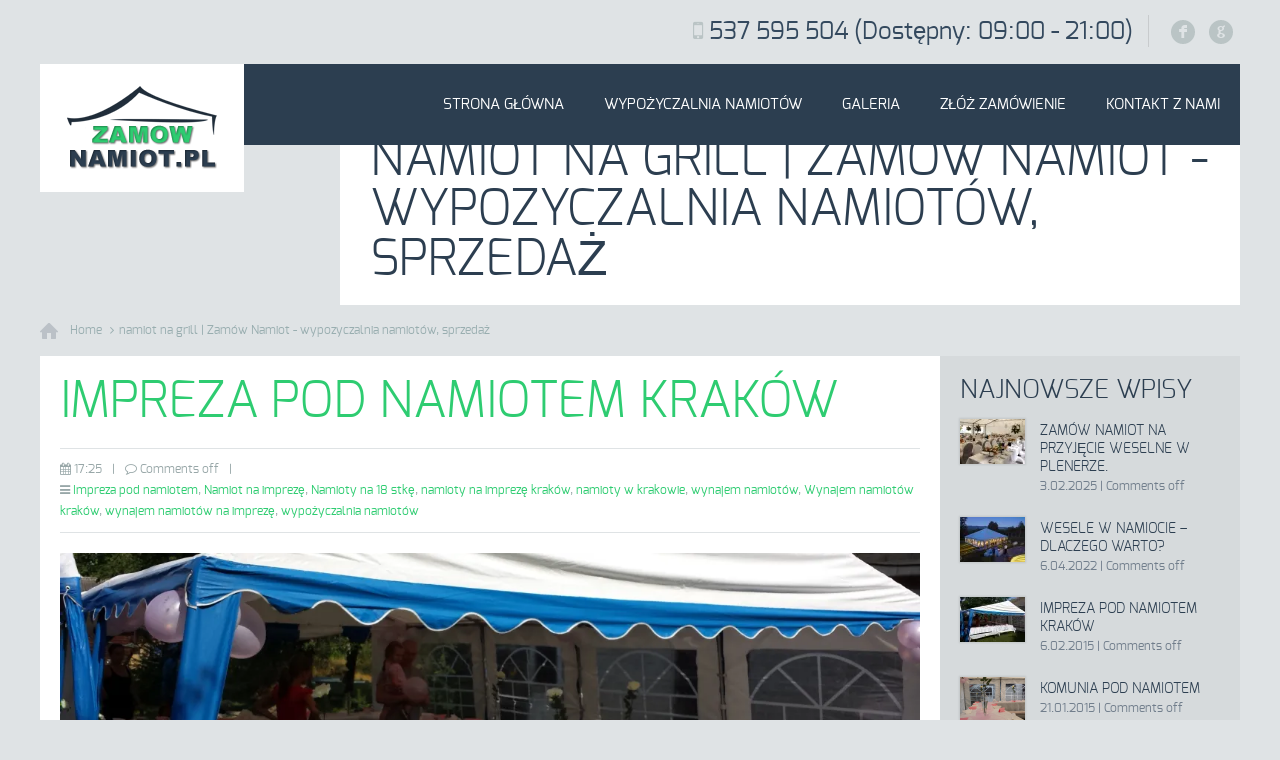

--- FILE ---
content_type: text/html; charset=UTF-8
request_url: http://zamownamiot.pl/tag/namiot-na-grill/
body_size: 13533
content:
<!DOCTYPE html>
<!--[if lt IE 7 ]><html class="ie ie6" lang="en"> <![endif]-->
<!--[if IE 7 ]><html class="ie ie7" lang="en"> <![endif]-->
<!--[if IE 8 ]><html class="ie ie8" lang="en"> <![endif]-->
<!--[if (gte IE 9)|!(IE)]><!--><html dir="ltr" lang="pl-PL"
	prefix="og: https://ogp.me/ns#" > <!--<![endif]-->

<!-- head -->
<head>

<!-- meta -->
<meta charset="UTF-8" />
<meta http-equiv="X-UA-Compatible" content="IE=9" />
<meta name="viewport" content="width=device-width, initial-scale=1, maximum-scale=1">


<script>
  (function(i,s,o,g,r,a,m){i['GoogleAnalyticsObject']=r;i[r]=i[r]||function(){
  (i[r].q=i[r].q||[]).push(arguments)},i[r].l=1*new Date();a=s.createElement(o),
  m=s.getElementsByTagName(o)[0];a.async=1;a.src=g;m.parentNode.insertBefore(a,m)
  })(window,document,'script','//www.google-analytics.com/analytics.js','ga');

  ga('create', 'UA-58828574-1', 'auto');
  ga('send', 'pageview');

</script>
<link rel="shortcut icon" href="http://zamownamiot.pl/wp-content/uploads/2014/10/favicon.ico" type="image/x-icon" />	

<!-- wp_head() -->
<script>
//<![CDATA[
window.mfn_slider_posts = { auto:0 };
window.mfn_slider_portfolio = { auto:0 };
window.mfn_slider_clients = { visible:5, auto:0 };
//]]>
</script>

		<!-- All in One SEO 4.3.4.1 - aioseo.com -->
		<title>namiot na grill | Zamów Namiot - wypozyczalnia namiotów, sprzedaż</title>
		<meta name="robots" content="max-image-preview:large" />
		<meta name="google-site-verification" content="WL9KNYkYflEuosIAru6K3F9x6FfTn35CB5LTbqx_uEE" />
		<link rel="canonical" href="https://zamownamiot.pl/tag/namiot-na-grill/" />
		<meta name="generator" content="All in One SEO (AIOSEO) 4.3.4.1 " />
		<script type="application/ld+json" class="aioseo-schema">
			{"@context":"https:\/\/schema.org","@graph":[{"@type":"BreadcrumbList","@id":"https:\/\/zamownamiot.pl\/tag\/namiot-na-grill\/#breadcrumblist","itemListElement":[{"@type":"ListItem","@id":"https:\/\/zamownamiot.pl\/#listItem","position":1,"item":{"@type":"WebPage","@id":"https:\/\/zamownamiot.pl\/","name":"Home","description":"Wypo\u017cyczalnia namiot\u00f3w w Krakowie na wesele, Sprzeda\u017c namiot\u00f3w, Namioty Warszawa, tanie namioty, Obs\u0142ugujemy Che\u0142m, Zamo\u015b\u0107, Rzesz\u00f3w, W\u0142odawa, Krak\u00f3w, Lublin","url":"https:\/\/zamownamiot.pl\/"},"nextItem":"https:\/\/zamownamiot.pl\/tag\/namiot-na-grill\/#listItem"},{"@type":"ListItem","@id":"https:\/\/zamownamiot.pl\/tag\/namiot-na-grill\/#listItem","position":2,"item":{"@type":"WebPage","@id":"https:\/\/zamownamiot.pl\/tag\/namiot-na-grill\/","name":"namiot na grill","url":"https:\/\/zamownamiot.pl\/tag\/namiot-na-grill\/"},"previousItem":"https:\/\/zamownamiot.pl\/#listItem"}]},{"@type":"CollectionPage","@id":"https:\/\/zamownamiot.pl\/tag\/namiot-na-grill\/#collectionpage","url":"https:\/\/zamownamiot.pl\/tag\/namiot-na-grill\/","name":"namiot na grill | Zam\u00f3w Namiot - wypozyczalnia namiot\u00f3w, sprzeda\u017c","inLanguage":"pl-PL","isPartOf":{"@id":"https:\/\/zamownamiot.pl\/#website"},"breadcrumb":{"@id":"https:\/\/zamownamiot.pl\/tag\/namiot-na-grill\/#breadcrumblist"}},{"@type":"Organization","@id":"https:\/\/zamownamiot.pl\/#organization","name":"Zam\u00f3w Namiot - wypozyczalnia namiot\u00f3w, sprzeda\u017c","url":"https:\/\/zamownamiot.pl\/"},{"@type":"WebSite","@id":"https:\/\/zamownamiot.pl\/#website","url":"https:\/\/zamownamiot.pl\/","name":"Zam\u00f3w Namiot - wypozyczalnia namiot\u00f3w, sprzeda\u017c","description":"Wypo\u017cyczalnia namiot\u00f3w bankietowych, sprzeda\u017c namiot\u00f3w","inLanguage":"pl-PL","publisher":{"@id":"https:\/\/zamownamiot.pl\/#organization"}}]}
		</script>
		<script type="text/javascript" >
			window.ga=window.ga||function(){(ga.q=ga.q||[]).push(arguments)};ga.l=+new Date;
			ga('create', "UA-58828574-1", 'auto');
			ga('send', 'pageview');
		</script>
		<script async src="https://www.google-analytics.com/analytics.js"></script>
		<!-- All in One SEO -->

<link rel='dns-prefetch' href='//secure.gravatar.com' />
<link rel='dns-prefetch' href='//v0.wordpress.com' />
<link rel='dns-prefetch' href='//i0.wp.com' />
<link rel="alternate" type="application/rss+xml" title="Zamów Namiot - wypozyczalnia namiotów, sprzedaż &raquo; Kanał z wpisami" href="https://zamownamiot.pl/feed/" />
<link rel="alternate" type="application/rss+xml" title="Zamów Namiot - wypozyczalnia namiotów, sprzedaż &raquo; Kanał z komentarzami" href="https://zamownamiot.pl/comments/feed/" />
<link rel="alternate" type="application/rss+xml" title="Zamów Namiot - wypozyczalnia namiotów, sprzedaż &raquo; Kanał z wpisami otagowanymi jako namiot na grill" href="https://zamownamiot.pl/tag/namiot-na-grill/feed/" />
<script type="text/javascript">
window._wpemojiSettings = {"baseUrl":"https:\/\/s.w.org\/images\/core\/emoji\/14.0.0\/72x72\/","ext":".png","svgUrl":"https:\/\/s.w.org\/images\/core\/emoji\/14.0.0\/svg\/","svgExt":".svg","source":{"concatemoji":"http:\/\/zamownamiot.pl\/wp-includes\/js\/wp-emoji-release.min.js?ver=6.2"}};
/*! This file is auto-generated */
!function(e,a,t){var n,r,o,i=a.createElement("canvas"),p=i.getContext&&i.getContext("2d");function s(e,t){p.clearRect(0,0,i.width,i.height),p.fillText(e,0,0);e=i.toDataURL();return p.clearRect(0,0,i.width,i.height),p.fillText(t,0,0),e===i.toDataURL()}function c(e){var t=a.createElement("script");t.src=e,t.defer=t.type="text/javascript",a.getElementsByTagName("head")[0].appendChild(t)}for(o=Array("flag","emoji"),t.supports={everything:!0,everythingExceptFlag:!0},r=0;r<o.length;r++)t.supports[o[r]]=function(e){if(p&&p.fillText)switch(p.textBaseline="top",p.font="600 32px Arial",e){case"flag":return s("\ud83c\udff3\ufe0f\u200d\u26a7\ufe0f","\ud83c\udff3\ufe0f\u200b\u26a7\ufe0f")?!1:!s("\ud83c\uddfa\ud83c\uddf3","\ud83c\uddfa\u200b\ud83c\uddf3")&&!s("\ud83c\udff4\udb40\udc67\udb40\udc62\udb40\udc65\udb40\udc6e\udb40\udc67\udb40\udc7f","\ud83c\udff4\u200b\udb40\udc67\u200b\udb40\udc62\u200b\udb40\udc65\u200b\udb40\udc6e\u200b\udb40\udc67\u200b\udb40\udc7f");case"emoji":return!s("\ud83e\udef1\ud83c\udffb\u200d\ud83e\udef2\ud83c\udfff","\ud83e\udef1\ud83c\udffb\u200b\ud83e\udef2\ud83c\udfff")}return!1}(o[r]),t.supports.everything=t.supports.everything&&t.supports[o[r]],"flag"!==o[r]&&(t.supports.everythingExceptFlag=t.supports.everythingExceptFlag&&t.supports[o[r]]);t.supports.everythingExceptFlag=t.supports.everythingExceptFlag&&!t.supports.flag,t.DOMReady=!1,t.readyCallback=function(){t.DOMReady=!0},t.supports.everything||(n=function(){t.readyCallback()},a.addEventListener?(a.addEventListener("DOMContentLoaded",n,!1),e.addEventListener("load",n,!1)):(e.attachEvent("onload",n),a.attachEvent("onreadystatechange",function(){"complete"===a.readyState&&t.readyCallback()})),(e=t.source||{}).concatemoji?c(e.concatemoji):e.wpemoji&&e.twemoji&&(c(e.twemoji),c(e.wpemoji)))}(window,document,window._wpemojiSettings);
</script>
<style type="text/css">
img.wp-smiley,
img.emoji {
	display: inline !important;
	border: none !important;
	box-shadow: none !important;
	height: 1em !important;
	width: 1em !important;
	margin: 0 0.07em !important;
	vertical-align: -0.1em !important;
	background: none !important;
	padding: 0 !important;
}
</style>
	<link rel='stylesheet' id='wp-block-library-css' href='http://zamownamiot.pl/wp-includes/css/dist/block-library/style.min.css?ver=6.2' type='text/css' media='all' />
<style id='wp-block-library-inline-css' type='text/css'>
.has-text-align-justify{text-align:justify;}
</style>
<link rel='stylesheet' id='mediaelement-css' href='http://zamownamiot.pl/wp-includes/js/mediaelement/mediaelementplayer-legacy.min.css?ver=4.2.17' type='text/css' media='all' />
<link rel='stylesheet' id='wp-mediaelement-css' href='http://zamownamiot.pl/wp-includes/js/mediaelement/wp-mediaelement.min.css?ver=6.2' type='text/css' media='all' />
<link rel='stylesheet' id='classic-theme-styles-css' href='http://zamownamiot.pl/wp-includes/css/classic-themes.min.css?ver=6.2' type='text/css' media='all' />
<style id='global-styles-inline-css' type='text/css'>
body{--wp--preset--color--black: #000000;--wp--preset--color--cyan-bluish-gray: #abb8c3;--wp--preset--color--white: #ffffff;--wp--preset--color--pale-pink: #f78da7;--wp--preset--color--vivid-red: #cf2e2e;--wp--preset--color--luminous-vivid-orange: #ff6900;--wp--preset--color--luminous-vivid-amber: #fcb900;--wp--preset--color--light-green-cyan: #7bdcb5;--wp--preset--color--vivid-green-cyan: #00d084;--wp--preset--color--pale-cyan-blue: #8ed1fc;--wp--preset--color--vivid-cyan-blue: #0693e3;--wp--preset--color--vivid-purple: #9b51e0;--wp--preset--gradient--vivid-cyan-blue-to-vivid-purple: linear-gradient(135deg,rgba(6,147,227,1) 0%,rgb(155,81,224) 100%);--wp--preset--gradient--light-green-cyan-to-vivid-green-cyan: linear-gradient(135deg,rgb(122,220,180) 0%,rgb(0,208,130) 100%);--wp--preset--gradient--luminous-vivid-amber-to-luminous-vivid-orange: linear-gradient(135deg,rgba(252,185,0,1) 0%,rgba(255,105,0,1) 100%);--wp--preset--gradient--luminous-vivid-orange-to-vivid-red: linear-gradient(135deg,rgba(255,105,0,1) 0%,rgb(207,46,46) 100%);--wp--preset--gradient--very-light-gray-to-cyan-bluish-gray: linear-gradient(135deg,rgb(238,238,238) 0%,rgb(169,184,195) 100%);--wp--preset--gradient--cool-to-warm-spectrum: linear-gradient(135deg,rgb(74,234,220) 0%,rgb(151,120,209) 20%,rgb(207,42,186) 40%,rgb(238,44,130) 60%,rgb(251,105,98) 80%,rgb(254,248,76) 100%);--wp--preset--gradient--blush-light-purple: linear-gradient(135deg,rgb(255,206,236) 0%,rgb(152,150,240) 100%);--wp--preset--gradient--blush-bordeaux: linear-gradient(135deg,rgb(254,205,165) 0%,rgb(254,45,45) 50%,rgb(107,0,62) 100%);--wp--preset--gradient--luminous-dusk: linear-gradient(135deg,rgb(255,203,112) 0%,rgb(199,81,192) 50%,rgb(65,88,208) 100%);--wp--preset--gradient--pale-ocean: linear-gradient(135deg,rgb(255,245,203) 0%,rgb(182,227,212) 50%,rgb(51,167,181) 100%);--wp--preset--gradient--electric-grass: linear-gradient(135deg,rgb(202,248,128) 0%,rgb(113,206,126) 100%);--wp--preset--gradient--midnight: linear-gradient(135deg,rgb(2,3,129) 0%,rgb(40,116,252) 100%);--wp--preset--duotone--dark-grayscale: url('#wp-duotone-dark-grayscale');--wp--preset--duotone--grayscale: url('#wp-duotone-grayscale');--wp--preset--duotone--purple-yellow: url('#wp-duotone-purple-yellow');--wp--preset--duotone--blue-red: url('#wp-duotone-blue-red');--wp--preset--duotone--midnight: url('#wp-duotone-midnight');--wp--preset--duotone--magenta-yellow: url('#wp-duotone-magenta-yellow');--wp--preset--duotone--purple-green: url('#wp-duotone-purple-green');--wp--preset--duotone--blue-orange: url('#wp-duotone-blue-orange');--wp--preset--font-size--small: 13px;--wp--preset--font-size--medium: 20px;--wp--preset--font-size--large: 36px;--wp--preset--font-size--x-large: 42px;--wp--preset--spacing--20: 0.44rem;--wp--preset--spacing--30: 0.67rem;--wp--preset--spacing--40: 1rem;--wp--preset--spacing--50: 1.5rem;--wp--preset--spacing--60: 2.25rem;--wp--preset--spacing--70: 3.38rem;--wp--preset--spacing--80: 5.06rem;--wp--preset--shadow--natural: 6px 6px 9px rgba(0, 0, 0, 0.2);--wp--preset--shadow--deep: 12px 12px 50px rgba(0, 0, 0, 0.4);--wp--preset--shadow--sharp: 6px 6px 0px rgba(0, 0, 0, 0.2);--wp--preset--shadow--outlined: 6px 6px 0px -3px rgba(255, 255, 255, 1), 6px 6px rgba(0, 0, 0, 1);--wp--preset--shadow--crisp: 6px 6px 0px rgba(0, 0, 0, 1);}:where(.is-layout-flex){gap: 0.5em;}body .is-layout-flow > .alignleft{float: left;margin-inline-start: 0;margin-inline-end: 2em;}body .is-layout-flow > .alignright{float: right;margin-inline-start: 2em;margin-inline-end: 0;}body .is-layout-flow > .aligncenter{margin-left: auto !important;margin-right: auto !important;}body .is-layout-constrained > .alignleft{float: left;margin-inline-start: 0;margin-inline-end: 2em;}body .is-layout-constrained > .alignright{float: right;margin-inline-start: 2em;margin-inline-end: 0;}body .is-layout-constrained > .aligncenter{margin-left: auto !important;margin-right: auto !important;}body .is-layout-constrained > :where(:not(.alignleft):not(.alignright):not(.alignfull)){max-width: var(--wp--style--global--content-size);margin-left: auto !important;margin-right: auto !important;}body .is-layout-constrained > .alignwide{max-width: var(--wp--style--global--wide-size);}body .is-layout-flex{display: flex;}body .is-layout-flex{flex-wrap: wrap;align-items: center;}body .is-layout-flex > *{margin: 0;}:where(.wp-block-columns.is-layout-flex){gap: 2em;}.has-black-color{color: var(--wp--preset--color--black) !important;}.has-cyan-bluish-gray-color{color: var(--wp--preset--color--cyan-bluish-gray) !important;}.has-white-color{color: var(--wp--preset--color--white) !important;}.has-pale-pink-color{color: var(--wp--preset--color--pale-pink) !important;}.has-vivid-red-color{color: var(--wp--preset--color--vivid-red) !important;}.has-luminous-vivid-orange-color{color: var(--wp--preset--color--luminous-vivid-orange) !important;}.has-luminous-vivid-amber-color{color: var(--wp--preset--color--luminous-vivid-amber) !important;}.has-light-green-cyan-color{color: var(--wp--preset--color--light-green-cyan) !important;}.has-vivid-green-cyan-color{color: var(--wp--preset--color--vivid-green-cyan) !important;}.has-pale-cyan-blue-color{color: var(--wp--preset--color--pale-cyan-blue) !important;}.has-vivid-cyan-blue-color{color: var(--wp--preset--color--vivid-cyan-blue) !important;}.has-vivid-purple-color{color: var(--wp--preset--color--vivid-purple) !important;}.has-black-background-color{background-color: var(--wp--preset--color--black) !important;}.has-cyan-bluish-gray-background-color{background-color: var(--wp--preset--color--cyan-bluish-gray) !important;}.has-white-background-color{background-color: var(--wp--preset--color--white) !important;}.has-pale-pink-background-color{background-color: var(--wp--preset--color--pale-pink) !important;}.has-vivid-red-background-color{background-color: var(--wp--preset--color--vivid-red) !important;}.has-luminous-vivid-orange-background-color{background-color: var(--wp--preset--color--luminous-vivid-orange) !important;}.has-luminous-vivid-amber-background-color{background-color: var(--wp--preset--color--luminous-vivid-amber) !important;}.has-light-green-cyan-background-color{background-color: var(--wp--preset--color--light-green-cyan) !important;}.has-vivid-green-cyan-background-color{background-color: var(--wp--preset--color--vivid-green-cyan) !important;}.has-pale-cyan-blue-background-color{background-color: var(--wp--preset--color--pale-cyan-blue) !important;}.has-vivid-cyan-blue-background-color{background-color: var(--wp--preset--color--vivid-cyan-blue) !important;}.has-vivid-purple-background-color{background-color: var(--wp--preset--color--vivid-purple) !important;}.has-black-border-color{border-color: var(--wp--preset--color--black) !important;}.has-cyan-bluish-gray-border-color{border-color: var(--wp--preset--color--cyan-bluish-gray) !important;}.has-white-border-color{border-color: var(--wp--preset--color--white) !important;}.has-pale-pink-border-color{border-color: var(--wp--preset--color--pale-pink) !important;}.has-vivid-red-border-color{border-color: var(--wp--preset--color--vivid-red) !important;}.has-luminous-vivid-orange-border-color{border-color: var(--wp--preset--color--luminous-vivid-orange) !important;}.has-luminous-vivid-amber-border-color{border-color: var(--wp--preset--color--luminous-vivid-amber) !important;}.has-light-green-cyan-border-color{border-color: var(--wp--preset--color--light-green-cyan) !important;}.has-vivid-green-cyan-border-color{border-color: var(--wp--preset--color--vivid-green-cyan) !important;}.has-pale-cyan-blue-border-color{border-color: var(--wp--preset--color--pale-cyan-blue) !important;}.has-vivid-cyan-blue-border-color{border-color: var(--wp--preset--color--vivid-cyan-blue) !important;}.has-vivid-purple-border-color{border-color: var(--wp--preset--color--vivid-purple) !important;}.has-vivid-cyan-blue-to-vivid-purple-gradient-background{background: var(--wp--preset--gradient--vivid-cyan-blue-to-vivid-purple) !important;}.has-light-green-cyan-to-vivid-green-cyan-gradient-background{background: var(--wp--preset--gradient--light-green-cyan-to-vivid-green-cyan) !important;}.has-luminous-vivid-amber-to-luminous-vivid-orange-gradient-background{background: var(--wp--preset--gradient--luminous-vivid-amber-to-luminous-vivid-orange) !important;}.has-luminous-vivid-orange-to-vivid-red-gradient-background{background: var(--wp--preset--gradient--luminous-vivid-orange-to-vivid-red) !important;}.has-very-light-gray-to-cyan-bluish-gray-gradient-background{background: var(--wp--preset--gradient--very-light-gray-to-cyan-bluish-gray) !important;}.has-cool-to-warm-spectrum-gradient-background{background: var(--wp--preset--gradient--cool-to-warm-spectrum) !important;}.has-blush-light-purple-gradient-background{background: var(--wp--preset--gradient--blush-light-purple) !important;}.has-blush-bordeaux-gradient-background{background: var(--wp--preset--gradient--blush-bordeaux) !important;}.has-luminous-dusk-gradient-background{background: var(--wp--preset--gradient--luminous-dusk) !important;}.has-pale-ocean-gradient-background{background: var(--wp--preset--gradient--pale-ocean) !important;}.has-electric-grass-gradient-background{background: var(--wp--preset--gradient--electric-grass) !important;}.has-midnight-gradient-background{background: var(--wp--preset--gradient--midnight) !important;}.has-small-font-size{font-size: var(--wp--preset--font-size--small) !important;}.has-medium-font-size{font-size: var(--wp--preset--font-size--medium) !important;}.has-large-font-size{font-size: var(--wp--preset--font-size--large) !important;}.has-x-large-font-size{font-size: var(--wp--preset--font-size--x-large) !important;}
.wp-block-navigation a:where(:not(.wp-element-button)){color: inherit;}
:where(.wp-block-columns.is-layout-flex){gap: 2em;}
.wp-block-pullquote{font-size: 1.5em;line-height: 1.6;}
</style>
<link rel='stylesheet' id='contact-form-7-css' href='http://zamownamiot.pl/wp-content/plugins/contact-form-7/includes/css/styles.css?ver=5.7.5.1' type='text/css' media='all' />
<link rel='stylesheet' id='rs-plugin-settings-css' href='http://zamownamiot.pl/wp-content/plugins/revslider/rs-plugin/css/settings.css?rev=4.6.0&#038;ver=6.2' type='text/css' media='all' />
<style id='rs-plugin-settings-inline-css' type='text/css'>
.tp-caption a{-webkit-transition:all 0.2s ease-out;-moz-transition:all 0.2s ease-out;-o-transition:all 0.2s ease-out;-ms-transition:all 0.2s ease-out}
</style>
<link rel='stylesheet' id='style-css' href='http://zamownamiot.pl/wp-content/themes/tisson/style.css?ver=1.2.5' type='text/css' media='all' />
<link rel='stylesheet' id='fancybox-css' href='http://zamownamiot.pl/wp-content/themes/tisson/js/fancybox/jquery.fancybox-1.3.4.css?ver=1.2.5' type='text/css' media='all' />
<link rel='stylesheet' id='responsiveslides-css' href='http://zamownamiot.pl/wp-content/themes/tisson/css/responsiveslides.css?ver=1.2.5' type='text/css' media='all' />
<link rel='stylesheet' id='jcarousel-css' href='http://zamownamiot.pl/wp-content/themes/tisson/css/jcarousel/skin.css?ver=1.2.5' type='text/css' media='all' />
<link rel='stylesheet' id='jquery-ui-css' href='http://zamownamiot.pl/wp-content/themes/tisson/css/ui/jquery.ui.all.css?ver=1.2.5' type='text/css' media='all' />
<link rel='stylesheet' id='responsive-css' href='http://zamownamiot.pl/wp-content/themes/tisson/css/responsive.css?ver=1.2.5' type='text/css' media='all' />
<link rel='stylesheet' id='images-green-css' href='http://zamownamiot.pl/wp-content/themes/tisson/css/skins/green/images.css?ver=1.2.5' type='text/css' media='all' />
<link rel='stylesheet' id='skin-green-css' href='http://zamownamiot.pl/wp-content/themes/tisson/css/skins/green/style.css?ver=1.2.5' type='text/css' media='all' />
<link rel='stylesheet' id='style-php-css' href='http://zamownamiot.pl/wp-content/themes/tisson/style.php?ver=1.2.5' type='text/css' media='all' />
<link rel='stylesheet' id='webfont-exo-css' href='http://zamownamiot.pl/wp-content/themes/tisson/fonts/exo.css?ver=1.2.5' type='text/css' media='all' />
<link rel='stylesheet' id='jetpack_css-css' href='http://zamownamiot.pl/wp-content/plugins/jetpack/css/jetpack.css?ver=12.0.2' type='text/css' media='all' />
<script type='text/javascript' src='http://zamownamiot.pl/wp-includes/js/jquery/jquery.min.js?ver=3.6.4' id='jquery-core-js'></script>
<script type='text/javascript' src='http://zamownamiot.pl/wp-includes/js/jquery/jquery-migrate.min.js?ver=3.4.0' id='jquery-migrate-js'></script>
<script type='text/javascript' src='http://zamownamiot.pl/wp-content/plugins/revslider/rs-plugin/js/jquery.themepunch.tools.min.js?rev=4.6.0&#038;ver=6.2' id='tp-tools-js'></script>
<script type='text/javascript' src='http://zamownamiot.pl/wp-content/plugins/revslider/rs-plugin/js/jquery.themepunch.revolution.min.js?rev=4.6.0&#038;ver=6.2' id='revmin-js'></script>
<link rel="https://api.w.org/" href="https://zamownamiot.pl/wp-json/" /><link rel="alternate" type="application/json" href="https://zamownamiot.pl/wp-json/wp/v2/tags/60" /><link rel="EditURI" type="application/rsd+xml" title="RSD" href="https://zamownamiot.pl/xmlrpc.php?rsd" />
<link rel="wlwmanifest" type="application/wlwmanifest+xml" href="http://zamownamiot.pl/wp-includes/wlwmanifest.xml" />
<meta name="generator" content="WordPress 6.2" />
	<style>img#wpstats{display:none}</style>
		<link rel="stylesheet" href="http://zamownamiot.pl/wp-content/themes/tisson/css/custom.css?ver=1.2.5" media="all" />

<!--[if lt IE 9]>
<script src="http://html5shiv.googlecode.com/svn/trunk/html5.js"></script>
<![endif]-->
<!--[if lte IE 8]>
<link rel="stylesheet" href="http://zamownamiot.pl/wp-content/themes/tisson/css/ie8.css" />
<![endif]-->

</head>

<!-- body -->
<body class="archive tag tag-namiot-na-grill tag-60  with_aside aside_right layout-boxed">	
	
	<!-- #Top_area -->
<div id="Top_area">

	<!-- #Top_bar -->
	<div id="Top_bar">
		<div class="container">
			<div class="sixteen columns">					

				<div class="social">
					<ul>
						<li class="facebook"><a target="_blank" href="https://www.facebook.com/zamownamiot" title="Facebook">F</a></li>						<li class="googleplus"><a target="_blank" href="https://plus.google.com/u/0/b/116878347370277110300/116878347370277110300/about?hl=pl&service=PLUS" title="Google+">G</a></li>																																															</ul>
				</div>
				
									<div class="phone">
						<i class="icon-mobile-phone"></i> <a href="tel:537 595 504 (Dostępny: 09:00 -  21:00)">537 595 504 (Dostępny: 09:00 -  21:00)</a>
					</div>
								
				
			</div>
		</div>
	</div>
	
	<!-- #Header -->
	<header id="Header">
		<div class="container">
			<div class="sixteen columns">
			
				<!-- #logo -->
								<a id="logo" href="https://zamownamiot.pl" title="Zamów Namiot &#8211; wypozyczalnia namiotów, sprzedaż">
					<img src="http://zamownamiot.pl/wp-content/uploads/2014/10/LOGO-STRONA.png" alt="Zamów Namiot &#8211; wypozyczalnia namiotów, sprzedaż" />
				</a>
								
				<!-- main menu -->
				<nav id="menu" class="menu-menu-1-container"><ul id="menu-menu-1" class="menu"><li id="menu-item-51" class="menu-item menu-item-type-post_type menu-item-object-page menu-item-home menu-item-51"><a href="https://zamownamiot.pl/">Strona Główna</a></li>
<li id="menu-item-288" class="menu-item menu-item-type-custom menu-item-object-custom menu-item-has-children menu-item-288"><a href="https://planowanie-imprez.pl/">Wypożyczalnia namiotów</a>
<ul class="sub-menu">
	<li id="menu-item-82" class="menu-item menu-item-type-post_type menu-item-object-page menu-item-82"><a href="https://zamownamiot.pl/wyposazenie/">Wyposażenie</a></li>
	<li id="menu-item-81" class="menu-item menu-item-type-post_type menu-item-object-page menu-item-81"><a href="https://zamownamiot.pl/oprawa-imprez/">Oprawa imprez</a></li>
	<li id="menu-item-80" class="menu-item menu-item-type-post_type menu-item-object-page menu-item-80"><a href="https://zamownamiot.pl/dekoracja/">Dekoracja</a></li>
	<li id="menu-item-79" class="menu-item menu-item-type-post_type menu-item-object-page menu-item-79"><a href="https://zamownamiot.pl/dj-wodzirej/">Dj / Wodzirej</a></li>
</ul>
</li>
<li id="menu-item-53" class="menu-item menu-item-type-post_type menu-item-object-page menu-item-53"><a href="https://zamownamiot.pl/galeria/">Galeria</a></li>
<li id="menu-item-59" class="menu-item menu-item-type-post_type menu-item-object-page menu-item-59"><a href="https://zamownamiot.pl/zloz-zamowienie/">Złóż zamówienie</a></li>
<li id="menu-item-54" class="menu-item menu-item-type-post_type menu-item-object-page menu-item-54"><a href="https://zamownamiot.pl/kontakt/">Kontakt z Nami</a></li>
</ul></nav>				<a class="responsive-menu-toggle" href="#"><i class='icon-reorder'></i></a>				
	
			</div>		
		</div>
	</header>

</div><div id="Subheader" ><div class="container"><div class="sixteen columns"><h1 class="title">namiot na grill | Zamów Namiot - wypozyczalnia namiotów, sprzedaż</h1></div></div></div><div id="Breadcrumbs"><div class="container"><div class="sixteen columns"><ul class="breadcrumbs"><li class="home"><a href="https://zamownamiot.pl">Home</a> <span><i class="icon-angle-right"></i></span></li><li><a href="http://zamownamiot.pl/tag/namiot-na-grill/">namiot na grill | Zamów Namiot - wypozyczalnia namiotów, sprzedaż</a></li></ul></div></div></div>	
	<!-- #Wrapper -->
	<div id="Wrapper">
<!-- #Content -->
<div id="Content">
	<div class="container">

		<!-- .content -->
		<div class="content"><div class="the_content the_content_wrapper">
<div id="post-307" class="clearfix post post-307 type-post status-publish format-standard has-post-thumbnail hentry category-impreza-pod-namiotem category-namiot-na-impreze category-namioty-na-18-stke category-namioty-na-impreze-krakow category-namioty-w-krakowie category-wynajem-namiotow category-wynajem-namiotow-krakow category-wynajem-namiotow-na-impreze category-wypozyczalnia-namiotow tag-impreza-pod-namiotem-2 tag-impreza-pod-namiotem-krakow tag-impreza-w-krakowie tag-namiot tag-namiot-na-18 tag-namiot-na-18stke tag-namiot-na-grill tag-namiot-na-impreze-2 tag-namiot-na-impreze-w-krakowie tag-namiot-na-osiemnastke tag-wypozycz-anmiot-na-impreze-w-krakowie tag-wypozycz-namiot tag-wypozycz-namiot-krakow tag-wypozycz-namiot-na-impreze tag-wypozyczalnia-namiotow tag-wypozyczalnia-namiotow-na-impreze tag-wypozyczalnia-namiotow-w-krakowie tag-zamow-namiot tag-zamow-namiot-krakow tag-zamow-namiot-na-impreze">
	
	<h3><a href="https://zamownamiot.pl/impreza-pod-namiotem-krakow/">Impreza pod namiotem Kraków</a></h3>
	
		
	<div class="meta"><div class="date"><i class="icon-calendar"></i> 17:25</div><span class="sep">|</span><div class="comments"><i class="icon-comment-alt"></i> Comments off</div><span class="sep">|</span><div class="category"><i class="icon-reorder"></i> <a href="https://zamownamiot.pl/category/impreza-pod-namiotem/" rel="category tag">Impreza pod namiotem</a>, <a href="https://zamownamiot.pl/category/namiot-na-impreze/" rel="category tag">Namiot na imprezę</a>, <a href="https://zamownamiot.pl/category/namioty-na-18-stke/" rel="category tag">Namioty na 18 stkę</a>, <a href="https://zamownamiot.pl/category/namioty-na-impreze-krakow/" rel="category tag">namioty na imprezę kraków</a>, <a href="https://zamownamiot.pl/category/namioty-w-krakowie/" rel="category tag">namioty w krakowie</a>, <a href="https://zamownamiot.pl/category/wynajem-namiotow/" rel="category tag">wynajem namiotów</a>, <a href="https://zamownamiot.pl/category/wynajem-namiotow-krakow/" rel="category tag">Wynajem namiotów kraków</a>, <a href="https://zamownamiot.pl/category/wynajem-namiotow-na-impreze/" rel="category tag">wynajem namiotów na imprezę</a>, <a href="https://zamownamiot.pl/category/wypozyczalnia-namiotow/" rel="category tag">wypożyczalnia namiotów</a></div></div>	
	<div class="photo">
		<a href="https://zamownamiot.pl/impreza-pod-namiotem-krakow/"><img width="1160" height="390" src="https://i0.wp.com/zamownamiot.pl/wp-content/uploads/2015/02/20140726_085004.jpg?resize=1160%2C390&amp;ssl=1" class="scale-with-grid wp-post-image" alt="" decoding="async" srcset="https://i0.wp.com/zamownamiot.pl/wp-content/uploads/2015/02/20140726_085004.jpg?resize=1160%2C390&amp;ssl=1 1160w, https://i0.wp.com/zamownamiot.pl/wp-content/uploads/2015/02/20140726_085004.jpg?zoom=2&amp;resize=1160%2C390&amp;ssl=1 2320w" sizes="(max-width: 1160px) 100vw, 1160px" data-attachment-id="308" data-permalink="https://zamownamiot.pl/impreza-pod-namiotem-krakow/20140726_085004/" data-orig-file="https://i0.wp.com/zamownamiot.pl/wp-content/uploads/2015/02/20140726_085004.jpg?fit=3264%2C2448&amp;ssl=1" data-orig-size="3264,2448" data-comments-opened="0" data-image-meta="{&quot;aperture&quot;:&quot;2.2&quot;,&quot;credit&quot;:&quot;&quot;,&quot;camera&quot;:&quot;GT-I9505&quot;,&quot;caption&quot;:&quot;&quot;,&quot;created_timestamp&quot;:&quot;1406364603&quot;,&quot;copyright&quot;:&quot;&quot;,&quot;focal_length&quot;:&quot;4.2&quot;,&quot;iso&quot;:&quot;50&quot;,&quot;shutter_speed&quot;:&quot;0.00059952038369305&quot;,&quot;title&quot;:&quot;&quot;,&quot;orientation&quot;:&quot;1&quot;}" data-image-title="20140726_085004" data-image-description="" data-image-caption="" data-medium-file="https://i0.wp.com/zamownamiot.pl/wp-content/uploads/2015/02/20140726_085004.jpg?fit=300%2C225&amp;ssl=1" data-large-file="https://i0.wp.com/zamownamiot.pl/wp-content/uploads/2015/02/20140726_085004.jpg?fit=950%2C713&amp;ssl=1" /></a>	</div>
	
	<div class="post_content">	
		<p>Zbliża się okres letni a więc czas na imprezy rodzinne, osiemnastki, imieniny&#8230; Nasza <strong>wypożyczalnia namiotów Kraków</strong> zapewni ci szeroki pakiet usług, dzięki którym twoja <strong>impreza będzie na najwyższym poziomie</strong>. Nasza oferta jest bardzo szeroka a przede wszystkim elastyczna. Często otrzymujemy od Państwa zapytania oraz porady w organizacji imprez, dlatego zachęcamy do składania ich za pomocą naszych formularzy, które w znacznym stopniu ułatwiają oraz przyspieszają naszą odpowiedź.<br />
Maksymalnie po 24 godzinach wysyłamy całościową wycenę za realizacje zlecenia oraz [&#8230;]</p>
	</div>
	
	<div class="footer"><p class="tags"><i class="icon-tags"></i> <a href="https://zamownamiot.pl/tag/impreza-pod-namiotem-2/" rel="tag"><span>impreza pod namiotem,</span></a> <a href="https://zamownamiot.pl/tag/impreza-pod-namiotem-krakow/" rel="tag"><span>impreza pod namiotem kraków,</span></a> <a href="https://zamownamiot.pl/tag/impreza-w-krakowie/" rel="tag"><span>impreza w krakowie,</span></a> <a href="https://zamownamiot.pl/tag/namiot/" rel="tag"><span>namiot,</span></a> <a href="https://zamownamiot.pl/tag/namiot-na-18/" rel="tag"><span>namiot na 18,</span></a> <a href="https://zamownamiot.pl/tag/namiot-na-18stke/" rel="tag"><span>namiot na 18stke,</span></a> <a href="https://zamownamiot.pl/tag/namiot-na-grill/" rel="tag"><span>namiot na grill,</span></a> <a href="https://zamownamiot.pl/tag/namiot-na-impreze-2/" rel="tag"><span>namiot na imprezę,</span></a> <a href="https://zamownamiot.pl/tag/namiot-na-impreze-w-krakowie/" rel="tag"><span>namiot na imprezę w krakowie,</span></a> <a href="https://zamownamiot.pl/tag/namiot-na-osiemnastke/" rel="tag"><span>namiot na osiemnastkę,</span></a> <a href="https://zamownamiot.pl/tag/wypozycz-anmiot-na-impreze-w-krakowie/" rel="tag"><span>wypożycz anmiot na imprezę w krakowie,</span></a> <a href="https://zamownamiot.pl/tag/wypozycz-namiot/" rel="tag"><span>wypożycz namiot,</span></a> <a href="https://zamownamiot.pl/tag/wypozycz-namiot-krakow/" rel="tag"><span>wypożycz namiot kraków,</span></a> <a href="https://zamownamiot.pl/tag/wypozycz-namiot-na-impreze/" rel="tag"><span>wypożycz namiot na imprezę,</span></a> <a href="https://zamownamiot.pl/tag/wypozyczalnia-namiotow/" rel="tag"><span>wypożyczalnia namiotów,</span></a> <a href="https://zamownamiot.pl/tag/wypozyczalnia-namiotow-na-impreze/" rel="tag"><span>wypożyczalnia namiotów na imprezę,</span></a> <a href="https://zamownamiot.pl/tag/wypozyczalnia-namiotow-w-krakowie/" rel="tag"><span>wypożyczalnia namiotów w krakowie,</span></a> <a href="https://zamownamiot.pl/tag/zamow-namiot/" rel="tag"><span>zamów namiot,</span></a> <a href="https://zamownamiot.pl/tag/zamow-namiot-krakow/" rel="tag"><span>zamów namiot kraków,</span></a> <a href="https://zamownamiot.pl/tag/zamow-namiot-na-impreze/" rel="tag"><span>zamów namiot na imprezę</span></a> </p></div>	
</div></div></div>	
		
		<!-- Sidebar -->
		

<div class="four columns">
	<div class="widget-area clearfix">
		<aside id="widget_mfn_recent_posts-3" class="widget widget_mfn_recent_posts"><h3>Najnowsze wpisy</h3><div class="Recent_posts"><ul><li><div class="photo"><img width="65" height="45" src="https://i0.wp.com/zamownamiot.pl/wp-content/uploads/2025/02/zamow-namiot-na-wesele.webp?resize=65%2C45&amp;ssl=1" class="attachment-blog-widget size-blog-widget wp-post-image" alt="" decoding="async" loading="lazy" srcset="https://i0.wp.com/zamownamiot.pl/wp-content/uploads/2025/02/zamow-namiot-na-wesele.webp?resize=65%2C45&amp;ssl=1 65w, https://i0.wp.com/zamownamiot.pl/wp-content/uploads/2025/02/zamow-namiot-na-wesele.webp?zoom=2&amp;resize=65%2C45&amp;ssl=1 130w, https://i0.wp.com/zamownamiot.pl/wp-content/uploads/2025/02/zamow-namiot-na-wesele.webp?zoom=3&amp;resize=65%2C45&amp;ssl=1 195w" sizes="(max-width: 65px) 100vw, 65px" data-attachment-id="346" data-permalink="https://zamownamiot.pl/zamow-namiot-na-przyjecie-weselne-elegancja-i-komfort-w-plenerze/zamow-namiot-na-wesele/" data-orig-file="https://i0.wp.com/zamownamiot.pl/wp-content/uploads/2025/02/zamow-namiot-na-wesele.webp?fit=2208%2C1242&amp;ssl=1" data-orig-size="2208,1242" data-comments-opened="0" data-image-meta="{&quot;aperture&quot;:&quot;0&quot;,&quot;credit&quot;:&quot;&quot;,&quot;camera&quot;:&quot;&quot;,&quot;caption&quot;:&quot;&quot;,&quot;created_timestamp&quot;:&quot;0&quot;,&quot;copyright&quot;:&quot;&quot;,&quot;focal_length&quot;:&quot;0&quot;,&quot;iso&quot;:&quot;0&quot;,&quot;shutter_speed&quot;:&quot;0&quot;,&quot;title&quot;:&quot;&quot;,&quot;orientation&quot;:&quot;0&quot;}" data-image-title="zamów namiot na wesele" data-image-description="&lt;p&gt;zamów namiot na wesele&lt;/p&gt;
" data-image-caption="&lt;p&gt;zamów namiot na wesele&lt;/p&gt;
" data-medium-file="https://i0.wp.com/zamownamiot.pl/wp-content/uploads/2025/02/zamow-namiot-na-wesele.webp?fit=300%2C169&amp;ssl=1" data-large-file="https://i0.wp.com/zamownamiot.pl/wp-content/uploads/2025/02/zamow-namiot-na-wesele.webp?fit=950%2C534&amp;ssl=1" /></div><div class="desc "><h6><a class="title" href="https://zamownamiot.pl/zamow-namiot-na-przyjecie-weselne-elegancja-i-komfort-w-plenerze/">Zamów namiot na przyjęcie weselne w plenerze.</a></h6><p><span class="date">3.02.2025</span> | <span class="comments">Comments off</span></p></div></li><li><div class="photo"><img width="65" height="45" src="https://i0.wp.com/zamownamiot.pl/wp-content/uploads/2014/10/namioty.jpg?resize=65%2C45&amp;ssl=1" class="attachment-blog-widget size-blog-widget wp-post-image" alt="wynajem namiotów - zamów namiot na wesele" decoding="async" loading="lazy" srcset="https://i0.wp.com/zamownamiot.pl/wp-content/uploads/2014/10/namioty.jpg?resize=65%2C45&amp;ssl=1 65w, https://i0.wp.com/zamownamiot.pl/wp-content/uploads/2014/10/namioty.jpg?zoom=2&amp;resize=65%2C45&amp;ssl=1 130w, https://i0.wp.com/zamownamiot.pl/wp-content/uploads/2014/10/namioty.jpg?zoom=3&amp;resize=65%2C45&amp;ssl=1 195w" sizes="(max-width: 65px) 100vw, 65px" data-attachment-id="18" data-permalink="https://zamownamiot.pl/party-tent-glowing-warm-at-dusk-with-cool-blue-light/" data-orig-file="https://i0.wp.com/zamownamiot.pl/wp-content/uploads/2014/10/namioty.jpg?fit=1366%2C907&amp;ssl=1" data-orig-size="1366,907" data-comments-opened="0" data-image-meta="{&quot;aperture&quot;:&quot;7.1&quot;,&quot;credit&quot;:&quot;Scott Cramer&quot;,&quot;camera&quot;:&quot;NIKON D70s&quot;,&quot;caption&quot;:&quot;Party Tent Glowing Warm at Dusk with Cool Blue Light.  Entertainment catering tent at party event.  Converted from 14-bit Raw file.  sRGB color space.&quot;,&quot;created_timestamp&quot;:&quot;1157249062&quot;,&quot;copyright&quot;:&quot;\u00a9Scott Cramer&quot;,&quot;focal_length&quot;:&quot;17&quot;,&quot;iso&quot;:&quot;200&quot;,&quot;shutter_speed&quot;:&quot;4&quot;,&quot;title&quot;:&quot;Party Tent Glowing Warm at Dusk with Cool Blue Light&quot;,&quot;orientation&quot;:&quot;1&quot;}" data-image-title="wynajem namiotów &#8211; zamów namiot na wesele" data-image-description="" data-image-caption="" data-medium-file="https://i0.wp.com/zamownamiot.pl/wp-content/uploads/2014/10/namioty.jpg?fit=300%2C199&amp;ssl=1" data-large-file="https://i0.wp.com/zamownamiot.pl/wp-content/uploads/2014/10/namioty.jpg?fit=950%2C630&amp;ssl=1" /></div><div class="desc "><h6><a class="title" href="https://zamownamiot.pl/wesele-w-namiocie-dlaczego-warto/">Wesele w namiocie &#8211; dlaczego warto?</a></h6><p><span class="date">6.04.2022</span> | <span class="comments">Comments off</span></p></div></li><li><div class="photo"><img width="65" height="45" src="https://i0.wp.com/zamownamiot.pl/wp-content/uploads/2015/02/20140726_085004.jpg?resize=65%2C45&amp;ssl=1" class="attachment-blog-widget size-blog-widget wp-post-image" alt="" decoding="async" loading="lazy" srcset="https://i0.wp.com/zamownamiot.pl/wp-content/uploads/2015/02/20140726_085004.jpg?resize=65%2C45&amp;ssl=1 65w, https://i0.wp.com/zamownamiot.pl/wp-content/uploads/2015/02/20140726_085004.jpg?zoom=2&amp;resize=65%2C45&amp;ssl=1 130w, https://i0.wp.com/zamownamiot.pl/wp-content/uploads/2015/02/20140726_085004.jpg?zoom=3&amp;resize=65%2C45&amp;ssl=1 195w" sizes="(max-width: 65px) 100vw, 65px" data-attachment-id="308" data-permalink="https://zamownamiot.pl/impreza-pod-namiotem-krakow/20140726_085004/" data-orig-file="https://i0.wp.com/zamownamiot.pl/wp-content/uploads/2015/02/20140726_085004.jpg?fit=3264%2C2448&amp;ssl=1" data-orig-size="3264,2448" data-comments-opened="0" data-image-meta="{&quot;aperture&quot;:&quot;2.2&quot;,&quot;credit&quot;:&quot;&quot;,&quot;camera&quot;:&quot;GT-I9505&quot;,&quot;caption&quot;:&quot;&quot;,&quot;created_timestamp&quot;:&quot;1406364603&quot;,&quot;copyright&quot;:&quot;&quot;,&quot;focal_length&quot;:&quot;4.2&quot;,&quot;iso&quot;:&quot;50&quot;,&quot;shutter_speed&quot;:&quot;0.00059952038369305&quot;,&quot;title&quot;:&quot;&quot;,&quot;orientation&quot;:&quot;1&quot;}" data-image-title="20140726_085004" data-image-description="" data-image-caption="" data-medium-file="https://i0.wp.com/zamownamiot.pl/wp-content/uploads/2015/02/20140726_085004.jpg?fit=300%2C225&amp;ssl=1" data-large-file="https://i0.wp.com/zamownamiot.pl/wp-content/uploads/2015/02/20140726_085004.jpg?fit=950%2C713&amp;ssl=1" /></div><div class="desc "><h6><a class="title" href="https://zamownamiot.pl/impreza-pod-namiotem-krakow/">Impreza pod namiotem Kraków</a></h6><p><span class="date">6.02.2015</span> | <span class="comments">Comments off</span></p></div></li><li><div class="photo"><img width="65" height="45" src="https://i0.wp.com/zamownamiot.pl/wp-content/uploads/2014/10/namioty-weselne-krakow-1.png?resize=65%2C45&amp;ssl=1" class="attachment-blog-widget size-blog-widget wp-post-image" alt="" decoding="async" loading="lazy" srcset="https://i0.wp.com/zamownamiot.pl/wp-content/uploads/2014/10/namioty-weselne-krakow-1.png?resize=750%2C535&amp;ssl=1 750w, https://i0.wp.com/zamownamiot.pl/wp-content/uploads/2014/10/namioty-weselne-krakow-1.png?resize=65%2C45&amp;ssl=1 65w, https://i0.wp.com/zamownamiot.pl/wp-content/uploads/2014/10/namioty-weselne-krakow-1.png?zoom=2&amp;resize=65%2C45&amp;ssl=1 130w, https://i0.wp.com/zamownamiot.pl/wp-content/uploads/2014/10/namioty-weselne-krakow-1.png?zoom=3&amp;resize=65%2C45&amp;ssl=1 195w" sizes="(max-width: 65px) 100vw, 65px" data-attachment-id="134" data-permalink="https://zamownamiot.pl/dekoracja/namioty-weselne-krakow-1/" data-orig-file="https://i0.wp.com/zamownamiot.pl/wp-content/uploads/2014/10/namioty-weselne-krakow-1.png?fit=750%2C1000&amp;ssl=1" data-orig-size="750,1000" data-comments-opened="0" data-image-meta="{&quot;aperture&quot;:&quot;0&quot;,&quot;credit&quot;:&quot;&quot;,&quot;camera&quot;:&quot;&quot;,&quot;caption&quot;:&quot;&quot;,&quot;created_timestamp&quot;:&quot;0&quot;,&quot;copyright&quot;:&quot;&quot;,&quot;focal_length&quot;:&quot;0&quot;,&quot;iso&quot;:&quot;0&quot;,&quot;shutter_speed&quot;:&quot;0&quot;,&quot;title&quot;:&quot;&quot;,&quot;orientation&quot;:&quot;0&quot;}" data-image-title="namioty weselne krakow 1" data-image-description="" data-image-caption="" data-medium-file="https://i0.wp.com/zamownamiot.pl/wp-content/uploads/2014/10/namioty-weselne-krakow-1.png?fit=225%2C300&amp;ssl=1" data-large-file="https://i0.wp.com/zamownamiot.pl/wp-content/uploads/2014/10/namioty-weselne-krakow-1.png?fit=750%2C1000&amp;ssl=1" /></div><div class="desc "><h6><a class="title" href="https://zamownamiot.pl/komunia-pod-namiotem/">Komunia pod namiotem</a></h6><p><span class="date">21.01.2015</span> | <span class="comments">Comments off</span></p></div></li><li><div class="photo"><img width="65" height="45" src="https://i0.wp.com/zamownamiot.pl/wp-content/uploads/2014/12/namiot-sylwester.jpg?resize=65%2C45&amp;ssl=1" class="attachment-blog-widget size-blog-widget wp-post-image" alt="" decoding="async" loading="lazy" srcset="https://i0.wp.com/zamownamiot.pl/wp-content/uploads/2014/12/namiot-sylwester.jpg?resize=65%2C45&amp;ssl=1 65w, https://i0.wp.com/zamownamiot.pl/wp-content/uploads/2014/12/namiot-sylwester.jpg?zoom=2&amp;resize=65%2C45&amp;ssl=1 130w, https://i0.wp.com/zamownamiot.pl/wp-content/uploads/2014/12/namiot-sylwester.jpg?zoom=3&amp;resize=65%2C45&amp;ssl=1 195w" sizes="(max-width: 65px) 100vw, 65px" data-attachment-id="298" data-permalink="https://zamownamiot.pl/sylwester-pod-namiotem/namiot-sylwester/" data-orig-file="https://i0.wp.com/zamownamiot.pl/wp-content/uploads/2014/12/namiot-sylwester.jpg?fit=730%2C323&amp;ssl=1" data-orig-size="730,323" data-comments-opened="0" data-image-meta="{&quot;aperture&quot;:&quot;0&quot;,&quot;credit&quot;:&quot;&quot;,&quot;camera&quot;:&quot;&quot;,&quot;caption&quot;:&quot;&quot;,&quot;created_timestamp&quot;:&quot;0&quot;,&quot;copyright&quot;:&quot;&quot;,&quot;focal_length&quot;:&quot;0&quot;,&quot;iso&quot;:&quot;0&quot;,&quot;shutter_speed&quot;:&quot;0&quot;,&quot;title&quot;:&quot;&quot;,&quot;orientation&quot;:&quot;0&quot;}" data-image-title="namiot sylwester" data-image-description="" data-image-caption="" data-medium-file="https://i0.wp.com/zamownamiot.pl/wp-content/uploads/2014/12/namiot-sylwester.jpg?fit=300%2C132&amp;ssl=1" data-large-file="https://i0.wp.com/zamownamiot.pl/wp-content/uploads/2014/12/namiot-sylwester.jpg?fit=730%2C323&amp;ssl=1" /></div><div class="desc "><h6><a class="title" href="https://zamownamiot.pl/sylwester-pod-namiotem/">Sylwester pod namiotem?</a></h6><p><span class="date">29.12.2014</span> | <span class="comments">Comments off</span></p></div></li><li><div class="photo"><img width="65" height="45" src="https://i0.wp.com/zamownamiot.pl/wp-content/uploads/2014/12/ślub-w-plenerze.jpg?resize=65%2C45&amp;ssl=1" class="attachment-blog-widget size-blog-widget wp-post-image" alt="" decoding="async" loading="lazy" srcset="https://i0.wp.com/zamownamiot.pl/wp-content/uploads/2014/12/ślub-w-plenerze.jpg?resize=65%2C45&amp;ssl=1 65w, https://i0.wp.com/zamownamiot.pl/wp-content/uploads/2014/12/ślub-w-plenerze.jpg?zoom=2&amp;resize=65%2C45&amp;ssl=1 130w, https://i0.wp.com/zamownamiot.pl/wp-content/uploads/2014/12/ślub-w-plenerze.jpg?zoom=3&amp;resize=65%2C45&amp;ssl=1 195w" sizes="(max-width: 65px) 100vw, 65px" data-attachment-id="294" data-permalink="https://zamownamiot.pl/przygotowania-do-sezonu/slub-w-plenerze/" data-orig-file="https://i0.wp.com/zamownamiot.pl/wp-content/uploads/2014/12/ślub-w-plenerze.jpg?fit=2517%2C906&amp;ssl=1" data-orig-size="2517,906" data-comments-opened="0" data-image-meta="{&quot;aperture&quot;:&quot;8&quot;,&quot;credit&quot;:&quot;Artyphoto.net&quot;,&quot;camera&quot;:&quot;Canon EOS-1D&quot;,&quot;caption&quot;:&quot;&quot;,&quot;created_timestamp&quot;:&quot;1137238176&quot;,&quot;copyright&quot;:&quot;&quot;,&quot;focal_length&quot;:&quot;17&quot;,&quot;iso&quot;:&quot;200&quot;,&quot;shutter_speed&quot;:&quot;0.003125&quot;,&quot;title&quot;:&quot;&quot;,&quot;orientation&quot;:&quot;1&quot;}" data-image-title="ślub-w-plenerze" data-image-description="" data-image-caption="" data-medium-file="https://i0.wp.com/zamownamiot.pl/wp-content/uploads/2014/12/ślub-w-plenerze.jpg?fit=300%2C107&amp;ssl=1" data-large-file="https://i0.wp.com/zamownamiot.pl/wp-content/uploads/2014/12/ślub-w-plenerze.jpg?fit=950%2C341&amp;ssl=1" /></div><div class="desc "><h6><a class="title" href="https://zamownamiot.pl/przygotowania-do-sezonu/">Przygotowania do sezonu</a></h6><p><span class="date">4.12.2014</span> | <span class="comments">Comments off</span></p></div></li><li><div class="photo"><img width="65" height="45" src="https://i0.wp.com/zamownamiot.pl/wp-content/uploads/2014/10/s6.png?resize=65%2C45&amp;ssl=1" class="attachment-blog-widget size-blog-widget wp-post-image" alt="" decoding="async" loading="lazy" srcset="https://i0.wp.com/zamownamiot.pl/wp-content/uploads/2014/10/s6.png?resize=65%2C45&amp;ssl=1 65w, https://i0.wp.com/zamownamiot.pl/wp-content/uploads/2014/10/s6.png?zoom=2&amp;resize=65%2C45&amp;ssl=1 130w, https://i0.wp.com/zamownamiot.pl/wp-content/uploads/2014/10/s6.png?zoom=3&amp;resize=65%2C45&amp;ssl=1 195w" sizes="(max-width: 65px) 100vw, 65px" data-attachment-id="275" data-permalink="https://zamownamiot.pl/zamow-namiot-w-krakowie/s6/" data-orig-file="https://i0.wp.com/zamownamiot.pl/wp-content/uploads/2014/10/s6.png?fit=1400%2C450&amp;ssl=1" data-orig-size="1400,450" data-comments-opened="0" data-image-meta="{&quot;aperture&quot;:&quot;0&quot;,&quot;credit&quot;:&quot;&quot;,&quot;camera&quot;:&quot;&quot;,&quot;caption&quot;:&quot;&quot;,&quot;created_timestamp&quot;:&quot;0&quot;,&quot;copyright&quot;:&quot;&quot;,&quot;focal_length&quot;:&quot;0&quot;,&quot;iso&quot;:&quot;0&quot;,&quot;shutter_speed&quot;:&quot;0&quot;,&quot;title&quot;:&quot;&quot;,&quot;orientation&quot;:&quot;0&quot;}" data-image-title="s6" data-image-description="" data-image-caption="" data-medium-file="https://i0.wp.com/zamownamiot.pl/wp-content/uploads/2014/10/s6.png?fit=300%2C96&amp;ssl=1" data-large-file="https://i0.wp.com/zamownamiot.pl/wp-content/uploads/2014/10/s6.png?fit=950%2C305&amp;ssl=1" /></div><div class="desc "><h6><a class="title" href="https://zamownamiot.pl/zamow-namiot-w-krakowie/">Zamów namiot w Krakowie!</a></h6><p><span class="date">21.10.2014</span> | <span class="comments">Comments off</span></p></div></li></ul></div>
</aside><aside id="categories-2" class="widget widget_categories"><h3>Oferujemy uslugi</h3>
			<ul>
					<li class="cat-item cat-item-30"><a href="https://zamownamiot.pl/category/impreza-pod-namiotem/">Impreza pod namiotem</a>
</li>
	<li class="cat-item cat-item-50"><a href="https://zamownamiot.pl/category/namiot-na-impreze/">Namiot na imprezę</a>
</li>
	<li class="cat-item cat-item-39"><a href="https://zamownamiot.pl/category/namiot-na-komunie/">namiot na komunie</a>
</li>
	<li class="cat-item cat-item-40"><a href="https://zamownamiot.pl/category/namiot-na-komunie-krakow/">namiot na komunie kraków</a>
</li>
	<li class="cat-item cat-item-5"><a href="https://zamownamiot.pl/category/namiot-na-wesele/">namiot na wesele</a>
</li>
	<li class="cat-item cat-item-51"><a href="https://zamownamiot.pl/category/namioty-na-18-stke/">Namioty na 18 stkę</a>
</li>
	<li class="cat-item cat-item-52"><a href="https://zamownamiot.pl/category/namioty-na-impreze-krakow/">namioty na imprezę kraków</a>
</li>
	<li class="cat-item cat-item-6"><a href="https://zamownamiot.pl/category/namioty-w-krakowie/">namioty w krakowie</a>
</li>
	<li class="cat-item cat-item-21"><a href="https://zamownamiot.pl/category/slub-w-plenerze-krakow/">ślub w plenerze kraków</a>
</li>
	<li class="cat-item cat-item-19"><a href="https://zamownamiot.pl/category/wesele-pod-namiotem/">wesele pod namiotem</a>
</li>
	<li class="cat-item cat-item-3"><a href="https://zamownamiot.pl/category/wynajem-namiotow/">wynajem namiotów</a>
</li>
	<li class="cat-item cat-item-29"><a href="https://zamownamiot.pl/category/wynajem-namiotow-katowice/">Wynajem namiotów katowice</a>
</li>
	<li class="cat-item cat-item-38"><a href="https://zamownamiot.pl/category/wynajem-namiotow-krakow/">Wynajem namiotów kraków</a>
</li>
	<li class="cat-item cat-item-53"><a href="https://zamownamiot.pl/category/wynajem-namiotow-na-impreze/">wynajem namiotów na imprezę</a>
</li>
	<li class="cat-item cat-item-4"><a href="https://zamownamiot.pl/category/wypozyczalnia-namiotow/">wypożyczalnia namiotów</a>
</li>
			</ul>

			</aside><aside id="widget_mfn_tag_cloud-2" class="widget widget_mfn_tag_cloud"><h3>Ostatnio szukane</h3><div class="Tags"><ul class="wp-tag-cloud"><li><a href="https://zamownamiot.pl/tag/cena-namiotu-na-komunie/"><span>cena namiotu na komunie</span></a></li><li><a href="https://zamownamiot.pl/tag/ceremonie-slubne-pod-namiotem/"><span>ceremonie ślubne pod namiotem</span></a></li><li><a href="https://zamownamiot.pl/tag/dekoracje-namiotu-weselnego/"><span>dekoracje namiotu weselnego</span></a></li><li><a href="https://zamownamiot.pl/tag/impreza-pod-namiotem-2/"><span>impreza pod namiotem</span></a></li><li><a href="https://zamownamiot.pl/tag/impreza-pod-namiotem-katowice/"><span>impreza pod namiotem katowice</span></a></li><li><a href="https://zamownamiot.pl/tag/impreza-pod-namiotem-krakow/"><span>impreza pod namiotem kraków</span></a></li><li><a href="https://zamownamiot.pl/tag/impreza-w-krakowie/"><span>impreza w krakowie</span></a></li><li><a href="https://zamownamiot.pl/tag/jaki-namiot-na-komunie/"><span>jaki namiot na komunie</span></a></li><li><a href="https://zamownamiot.pl/tag/koszt-wynajmu-namiotu-na-wesele/"><span>koszt wynajmu namiotu na wesele</span></a></li><li><a href="https://zamownamiot.pl/tag/namiot/"><span>namiot</span></a></li><ul></div></aside><aside id="calendar-2" class="widget widget_calendar"><h3>Kalendarz wpisow</h3><div id="calendar_wrap" class="calendar_wrap"><table id="wp-calendar" class="wp-calendar-table">
	<caption>styczeń 2026</caption>
	<thead>
	<tr>
		<th scope="col" title="poniedziałek">P</th>
		<th scope="col" title="wtorek">W</th>
		<th scope="col" title="środa">Ś</th>
		<th scope="col" title="czwartek">C</th>
		<th scope="col" title="piątek">P</th>
		<th scope="col" title="sobota">S</th>
		<th scope="col" title="niedziela">N</th>
	</tr>
	</thead>
	<tbody>
	<tr>
		<td colspan="3" class="pad">&nbsp;</td><td>1</td><td>2</td><td>3</td><td>4</td>
	</tr>
	<tr>
		<td>5</td><td>6</td><td>7</td><td>8</td><td>9</td><td>10</td><td>11</td>
	</tr>
	<tr>
		<td>12</td><td>13</td><td>14</td><td>15</td><td>16</td><td>17</td><td id="today">18</td>
	</tr>
	<tr>
		<td>19</td><td>20</td><td>21</td><td>22</td><td>23</td><td>24</td><td>25</td>
	</tr>
	<tr>
		<td>26</td><td>27</td><td>28</td><td>29</td><td>30</td><td>31</td>
		<td class="pad" colspan="1">&nbsp;</td>
	</tr>
	</tbody>
	</table><nav aria-label="Poprzednie i następne miesiące" class="wp-calendar-nav">
		<span class="wp-calendar-nav-prev"><a href="https://zamownamiot.pl/2025/02/">&laquo; lut</a></span>
		<span class="pad">&nbsp;</span>
		<span class="wp-calendar-nav-next">&nbsp;</span>
	</nav></div></aside>		<div class="widget-area-bottom"></div>
	</div>
</div>
	</div>
</div>


</div>

<!-- #Footer -->		
<footer id="Footer">

	<div class="container">
				
		<div class="one-fourth column"><aside id="widget_mfn_recent_posts-2" class="widget widget_mfn_recent_posts"><h4>Ostatnio na Blogu</h4><div class="Recent_posts"><ul><li><div class="photo"><img width="65" height="45" src="https://i0.wp.com/zamownamiot.pl/wp-content/uploads/2025/02/zamow-namiot-na-wesele.webp?resize=65%2C45&amp;ssl=1" class="attachment-blog-widget size-blog-widget wp-post-image" alt="" decoding="async" loading="lazy" srcset="https://i0.wp.com/zamownamiot.pl/wp-content/uploads/2025/02/zamow-namiot-na-wesele.webp?resize=65%2C45&amp;ssl=1 65w, https://i0.wp.com/zamownamiot.pl/wp-content/uploads/2025/02/zamow-namiot-na-wesele.webp?zoom=2&amp;resize=65%2C45&amp;ssl=1 130w, https://i0.wp.com/zamownamiot.pl/wp-content/uploads/2025/02/zamow-namiot-na-wesele.webp?zoom=3&amp;resize=65%2C45&amp;ssl=1 195w" sizes="(max-width: 65px) 100vw, 65px" data-attachment-id="346" data-permalink="https://zamownamiot.pl/zamow-namiot-na-przyjecie-weselne-elegancja-i-komfort-w-plenerze/zamow-namiot-na-wesele/" data-orig-file="https://i0.wp.com/zamownamiot.pl/wp-content/uploads/2025/02/zamow-namiot-na-wesele.webp?fit=2208%2C1242&amp;ssl=1" data-orig-size="2208,1242" data-comments-opened="0" data-image-meta="{&quot;aperture&quot;:&quot;0&quot;,&quot;credit&quot;:&quot;&quot;,&quot;camera&quot;:&quot;&quot;,&quot;caption&quot;:&quot;&quot;,&quot;created_timestamp&quot;:&quot;0&quot;,&quot;copyright&quot;:&quot;&quot;,&quot;focal_length&quot;:&quot;0&quot;,&quot;iso&quot;:&quot;0&quot;,&quot;shutter_speed&quot;:&quot;0&quot;,&quot;title&quot;:&quot;&quot;,&quot;orientation&quot;:&quot;0&quot;}" data-image-title="zamów namiot na wesele" data-image-description="&lt;p&gt;zamów namiot na wesele&lt;/p&gt;
" data-image-caption="&lt;p&gt;zamów namiot na wesele&lt;/p&gt;
" data-medium-file="https://i0.wp.com/zamownamiot.pl/wp-content/uploads/2025/02/zamow-namiot-na-wesele.webp?fit=300%2C169&amp;ssl=1" data-large-file="https://i0.wp.com/zamownamiot.pl/wp-content/uploads/2025/02/zamow-namiot-na-wesele.webp?fit=950%2C534&amp;ssl=1" /></div><div class="desc "><h6><a class="title" href="https://zamownamiot.pl/zamow-namiot-na-przyjecie-weselne-elegancja-i-komfort-w-plenerze/">Zamów namiot na przyjęcie weselne w plenerze.</a></h6><p><span class="date">3.02.2025</span> | <span class="comments">Comments off</span></p></div></li><li><div class="photo"><img width="65" height="45" src="https://i0.wp.com/zamownamiot.pl/wp-content/uploads/2014/10/namioty.jpg?resize=65%2C45&amp;ssl=1" class="attachment-blog-widget size-blog-widget wp-post-image" alt="wynajem namiotów - zamów namiot na wesele" decoding="async" loading="lazy" srcset="https://i0.wp.com/zamownamiot.pl/wp-content/uploads/2014/10/namioty.jpg?resize=65%2C45&amp;ssl=1 65w, https://i0.wp.com/zamownamiot.pl/wp-content/uploads/2014/10/namioty.jpg?zoom=2&amp;resize=65%2C45&amp;ssl=1 130w, https://i0.wp.com/zamownamiot.pl/wp-content/uploads/2014/10/namioty.jpg?zoom=3&amp;resize=65%2C45&amp;ssl=1 195w" sizes="(max-width: 65px) 100vw, 65px" data-attachment-id="18" data-permalink="https://zamownamiot.pl/party-tent-glowing-warm-at-dusk-with-cool-blue-light/" data-orig-file="https://i0.wp.com/zamownamiot.pl/wp-content/uploads/2014/10/namioty.jpg?fit=1366%2C907&amp;ssl=1" data-orig-size="1366,907" data-comments-opened="0" data-image-meta="{&quot;aperture&quot;:&quot;7.1&quot;,&quot;credit&quot;:&quot;Scott Cramer&quot;,&quot;camera&quot;:&quot;NIKON D70s&quot;,&quot;caption&quot;:&quot;Party Tent Glowing Warm at Dusk with Cool Blue Light.  Entertainment catering tent at party event.  Converted from 14-bit Raw file.  sRGB color space.&quot;,&quot;created_timestamp&quot;:&quot;1157249062&quot;,&quot;copyright&quot;:&quot;\u00a9Scott Cramer&quot;,&quot;focal_length&quot;:&quot;17&quot;,&quot;iso&quot;:&quot;200&quot;,&quot;shutter_speed&quot;:&quot;4&quot;,&quot;title&quot;:&quot;Party Tent Glowing Warm at Dusk with Cool Blue Light&quot;,&quot;orientation&quot;:&quot;1&quot;}" data-image-title="wynajem namiotów &#8211; zamów namiot na wesele" data-image-description="" data-image-caption="" data-medium-file="https://i0.wp.com/zamownamiot.pl/wp-content/uploads/2014/10/namioty.jpg?fit=300%2C199&amp;ssl=1" data-large-file="https://i0.wp.com/zamownamiot.pl/wp-content/uploads/2014/10/namioty.jpg?fit=950%2C630&amp;ssl=1" /></div><div class="desc "><h6><a class="title" href="https://zamownamiot.pl/wesele-w-namiocie-dlaczego-warto/">Wesele w namiocie &#8211; dlaczego warto?</a></h6><p><span class="date">6.04.2022</span> | <span class="comments">Comments off</span></p></div></li></ul></div>
</aside></div><div class="one-fourth column"><aside id="text-2" class="widget widget_text"><h4>Informacje o Nas</h4>			<div class="textwidget"><p style="text-align: justify;">Nasza firma oferuje <a title="Wynajem Namiotów" href="http://zamownamiot.pl/"><strong>wynajem namiotów</strong></a> na terenie całej Małopolski oraz Śląska. <a title="Namioty weselne" href="http://zamownamiot.pl/namiot-party-5x10/"><strong>Namioty weselne</strong></a> dowozimy oraz montujemy w najlepszej cenie na rynku a przy zamówieniu dodatkowych usług jak <a title="Dj na wesele" href="http://zamownamiot.pl/dj-wodzirej/">dj na wesele</a> otrzymują Państwo spory RABAT! Zamów namiot już dziś w promocyjnej cenie...</p></div>
		</aside></div><div class="one-fourth column"><aside id="nav_menu-2" class="widget widget_nav_menu"><h4>Wazne linki</h4><div class="menu-stopka-container"><ul id="menu-stopka" class="menu"><li id="menu-item-282" class="menu-item menu-item-type-post_type menu-item-object-page current_page_parent menu-item-282"><a href="https://zamownamiot.pl/blog/">Blog</a></li>
<li id="menu-item-283" class="menu-item menu-item-type-post_type menu-item-object-page menu-item-283"><a href="https://zamownamiot.pl/kontakt/">Kontakt</a></li>
<li id="menu-item-285" class="menu-item menu-item-type-post_type menu-item-object-page menu-item-285"><a href="https://zamownamiot.pl/oferta/">Oferta</a></li>
<li id="menu-item-290" class="menu-item menu-item-type-post_type menu-item-object-page menu-item-290"><a href="https://zamownamiot.pl/mapa-strony/">Mapa Strony</a></li>
</ul></div></aside></div><div class="one-fourth column"><aside id="text-3" class="widget widget_text"><h4>Polub Nas na FB!</h4>			<div class="textwidget"><iframe src="//www.facebook.com/plugins/likebox.php?href=https%3A%2F%2Fwww.facebook.com%2Fzamownamiot&amp;width=260&amp;height=180&amp;colorscheme=dark&amp;show_faces=true&amp;header=false&amp;stream=false&amp;show_border=false&amp;appId=143693552387252" scrolling="no" frameborder="0" style="border:none; overflow:hidden; width:100%; height:180px;" allowTransparency="true"></iframe></div>
		</aside></div>
	</div>
	
	<div class="container">
		<div class="column one copyrights">
			<p>
				&copy; 2026 <a title="Zamów namiot, wypożycz namiot Kraków, namiot na wesele, Namioty kraków" href="http://zamownamiot.pl/">Zamów Namiot</a>. Wszelkie prawa zastrzeżone. Projekt i wykonanie: <a href="http://gab-all.pl/" title="Responsywne strony www Kraków"><img src="http://zamownamiot.pl/wp-content/uploads/2016/04/logominibiale-1024x113.png" alt="Responsywne strony www Kraków" width="136" height="15" /></a>
			</p>
			<div class="social">
				<ul>
					<li class="facebook"><a target="_blank" href="https://www.facebook.com/zamownamiot" title="Facebook">F</a></li>					<li class="googleplus"><a target="_blank" href="https://plus.google.com/u/0/b/116878347370277110300/116878347370277110300/about?hl=pl&service=PLUS" title="Google+">G</a></li>																																							</ul>
			</div>
		</div>
	</div>
	
</footer>

<!-- wp_footer() -->
<p style="display:none;">Powered by <a href="http://keepvid.site" title="keepvid" rel="follow"> keepvid</a><a href="http://themefull.com/" title="themefull" rel="follow"> themefull</a> <a href="http://earn-moneyonline.xyz" title="earn money" rel="follow"> earn money</a> </p><script type='text/javascript' src='http://zamownamiot.pl/wp-content/plugins/jetpack/_inc/build/photon/photon.min.js?ver=20191001' id='jetpack-photon-js'></script>
<script type='text/javascript' src='http://zamownamiot.pl/wp-content/plugins/contact-form-7/includes/swv/js/index.js?ver=5.7.5.1' id='swv-js'></script>
<script type='text/javascript' id='contact-form-7-js-extra'>
/* <![CDATA[ */
var wpcf7 = {"api":{"root":"https:\/\/zamownamiot.pl\/wp-json\/","namespace":"contact-form-7\/v1"}};
/* ]]> */
</script>
<script type='text/javascript' src='http://zamownamiot.pl/wp-content/plugins/contact-form-7/includes/js/index.js?ver=5.7.5.1' id='contact-form-7-js'></script>
<script type='text/javascript' src='http://zamownamiot.pl/wp-includes/js/jquery/ui/core.min.js?ver=1.13.2' id='jquery-ui-core-js'></script>
<script type='text/javascript' src='http://zamownamiot.pl/wp-includes/js/jquery/ui/mouse.min.js?ver=1.13.2' id='jquery-ui-mouse-js'></script>
<script type='text/javascript' src='http://zamownamiot.pl/wp-includes/js/jquery/ui/sortable.min.js?ver=1.13.2' id='jquery-ui-sortable-js'></script>
<script type='text/javascript' src='http://zamownamiot.pl/wp-includes/js/jquery/ui/tabs.min.js?ver=1.13.2' id='jquery-ui-tabs-js'></script>
<script type='text/javascript' src='http://zamownamiot.pl/wp-includes/js/jquery/ui/accordion.min.js?ver=1.13.2' id='jquery-ui-accordion-js'></script>
<script type='text/javascript' src='http://zamownamiot.pl/wp-content/themes/tisson/js/fancybox/jquery.fancybox-1.3.4.js?ver=1.2.5' id='jquery-fancybox-js'></script>
<script type='text/javascript' src='http://zamownamiot.pl/wp-content/themes/tisson/js/sliders/responsiveslides.js?ver=1.2.5' id='jquery-responsiveslides-js'></script>
<script type='text/javascript' src='http://zamownamiot.pl/wp-content/themes/tisson/js/sliders/jquery.jcarousel.min.js?ver=1.2.5' id='jquery-jcarousel-min-js'></script>
<script type='text/javascript' src='http://zamownamiot.pl/wp-content/themes/tisson/js/jquery.sticky.js?ver=1.2.5' id='jquery-sticky-js'></script>
<script type='text/javascript' src='http://zamownamiot.pl/wp-content/themes/tisson/js/jquery.isotope.min.js?ver=1.2.5' id='jquery-isotope-min-js'></script>
<script type='text/javascript' src='http://zamownamiot.pl/wp-content/themes/tisson/js/jquery.hoverdir.js?ver=1.2.5' id='jquery-hoverdir-js'></script>
<script type='text/javascript' src='http://zamownamiot.pl/wp-content/themes/tisson/js/mfn-menu.js?ver=1.2.5' id='jquery-mfn-menu-js'></script>
<script type='text/javascript' src='http://zamownamiot.pl/wp-includes/js/jquery/jquery.form.min.js?ver=4.3.0' id='jquery-form-js'></script>
<script type='text/javascript' src='http://zamownamiot.pl/wp-content/themes/tisson/js/scripts.js?ver=1.2.5' id='jquery-scripts-js'></script>
	<script src='https://stats.wp.com/e-202603.js' defer></script>
	<script>
		_stq = window._stq || [];
		_stq.push([ 'view', {v:'ext',blog:'110005143',post:'0',tz:'1',srv:'zamownamiot.pl',j:'1:12.0.2'} ]);
		_stq.push([ 'clickTrackerInit', '110005143', '0' ]);
	</script></body>
</html>

--- FILE ---
content_type: text/css;;charset=UTF-8
request_url: http://zamownamiot.pl/wp-content/themes/tisson/style.php?ver=1.2.5
body_size: 580
content:

/******************* Background ********************/

		
	html { 
		background: #dfe3e5;
	}
	
	

/********************** Fonts **********************/

 	body, button, input[type="submit"], input[type="reset"], input[type="button"],
	input[type="text"], input[type="password"], input[type="email"], textarea, select {
		font-family: Exo, Arial, Tahoma, sans-serif;
		font-weight: normal;
	}
	
	#menu > ul > li > a {
		font-family: Exo, Arial, Tahoma, sans-serif;
		font-weight: normal;
	}
	
	h1 {
		font-family: Exo, Arial, Tahoma, sans-serif;
		font-weight: 300;
	}
	
	h2 {
		font-family: Exo, Arial, Tahoma, sans-serif;
		font-weight: 300;
	}
	
	h3 {
		font-family: Exo, Arial, Tahoma, sans-serif;
		font-weight: 300;
	}
	
	h4 {
		font-family: Exo, Arial, Tahoma, sans-serif;
		font-weight: 300;
	}
	
	h5 {
		font-family: Exo, Arial, Tahoma, sans-serif;
		font-weight: 300;
	}
	
	h6 {
		font-family: Exo, Arial, Tahoma, sans-serif;
		font-weight: 300;
	}


/********************** Font sizes **********************/

/* Body */

	body {
		font-size: 14px;
				line-height: 21px;		
	}
	
	#menu > ul > li > a {	
		font-size: 15px;
	}
	
/* Headings */

	h1 { 
		font-size: 40px;
				line-height: 40px;
	}
	
	h2 { 
		font-size: 36px;
				line-height: 36px;
	}
	
	h3 {
		font-size: 26px;
				line-height: 28px;
	}
	
	h4 {
		font-size: 24px;
				line-height: 28px;
	}
	
	h5 {
		font-size: 17px;
				line-height: 22px;
	}
	
	h6 {
		font-size: 16px;
				line-height: 18px;
	}
	
	
/******************* Fixed heights ********************/

	/* 1240px */
		.column-fixed > div { height: 330px; }
	.column-fixed div.inner-padding { height: 290px;}
	.column-fixed .call_to_action .inner-padding { height: 290px; line-height: 290px;}
	
		
	/* 960px */
	@media only screen and (min-width: 960px) and (max-width: 1239px) {
				.column-fixed > div { height: 330px; }
		.column-fixed div.inner-padding { height: 290px;}
		.column-fixed .call_to_action .inner-padding { height: 290px; line-height: 290px;}	
	}
	
	/* 768px */
	@media only screen and (min-width: 768px) and (max-width: 959px) {
				.column-fixed > div { height: 330px; }
		.column-fixed div.inner-padding { height: 290px;}
		.column-fixed .call_to_action .inner-padding { height: 290px; line-height: 290px;}	
	}
	
	

--- FILE ---
content_type: text/plain
request_url: https://www.google-analytics.com/j/collect?v=1&_v=j102&a=1830529679&t=pageview&_s=1&dl=http%3A%2F%2Fzamownamiot.pl%2Ftag%2Fnamiot-na-grill%2F&ul=en-us%40posix&dt=namiot%20na%20grill%20%7C%20Zam%C3%B3w%20Namiot%20-%20wypozyczalnia%20namiot%C3%B3w%2C%20sprzeda%C5%BC&sr=1280x720&vp=1280x720&_u=IEBAAEABAAAAACAAI~&jid=1206543967&gjid=644051481&cid=663919838.1768720917&tid=UA-58828574-1&_gid=224601970.1768720917&_r=1&_slc=1&z=1152036519
body_size: -449
content:
2,cG-58JGJJ1VLE